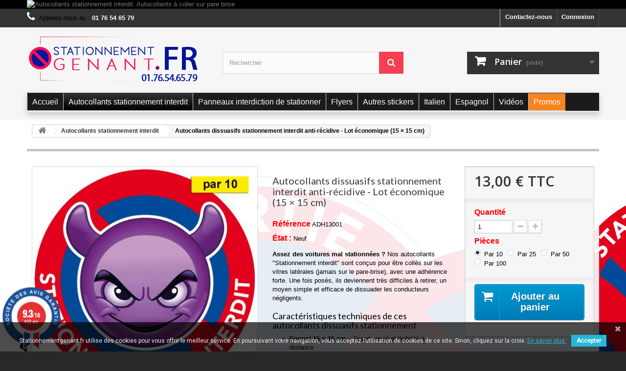

--- FILE ---
content_type: text/html; charset=utf-8
request_url: https://www.stationnementgenant.fr/autocollants-stationnement-interdit/8-autocollants-dissuasifs-stationnement-interdit-autocollants-anti-recidive-0634154799086.html
body_size: 12474
content:
<!DOCTYPE HTML><!--[if lt IE 7]><html class="no-js lt-ie9 lt-ie8 lt-ie7" lang="fr-fr"><![endif]--><!--[if IE 7]><html class="no-js lt-ie9 lt-ie8 ie7" lang="fr-fr"><![endif]--><!--[if IE 8]><html class="no-js lt-ie9 ie8" lang="fr-fr"><![endif]--><!--[if gt IE 8]><html class="no-js ie9" lang="fr-fr"><![endif]--><html lang="fr-fr"><head><meta charset="utf-8" /><title>Autocollants dissuasifs stationnement interdit - 15×15 cm.</title><meta name="description" content="Lot d&#039;autocollants dissuasifs stationnement interdit, à colle forte. Difficiles à décoller, idéals pour protéger votre garage, place privée ou entrée. " /><meta name="generator" content="Panneaux de stationnement interdit. Stationnement gênant. Interdiction de stationner. Autocollants interdiction de stationner." /><meta name="robots" content="index,follow" /><meta name="viewport" content="width=device-width, minimum-scale=0.25, maximum-scale=1.6, initial-scale=1.0" /><meta name="apple-mobile-web-app-capable" content="yes" /><link rel="icon" type="image/vnd.microsoft.icon" href="/img/favicon.ico?1647776707" /><link rel="shortcut icon" type="image/x-icon" href="/img/favicon.ico?1647776707" /><link rel="stylesheet" href="https://www.stationnementgenant.fr/themes/default-bootstrap/cache/v_178_4e47091cc3cc7180562fa5db41ea3124_all.css" type="text/css" media="all" /><link rel="stylesheet" href="https://www.stationnementgenant.fr/themes/default-bootstrap/cache/v_178_b4632cd5da8519ab97b7d34dde18182d_print.css" type="text/css" media="print" /><meta property="og:type" content="product" /><meta property="og:url" content="https://www.stationnementgenant.fr/autocollants-stationnement-interdit/8-autocollants-dissuasifs-stationnement-interdit-autocollants-anti-recidive-0634154799086.html" /><meta property="og:title" content="Autocollants dissuasifs stationnement interdit - 15×15 cm." /><meta property="og:site_name" content="Autocollants stationnement" /><meta property="og:description" content="Lot d&#039;autocollants dissuasifs stationnement interdit, à colle forte. Difficiles à décoller, idéals pour protéger votre garage, place privée ou entrée. " /><meta property="og:image" content="https://www.stationnementgenant.fr/206-large_default/autocollants-dissuasifs-stationnement-interdit-autocollants-anti-recidive.jpg" /><meta property="product:pretax_price:amount" content="10.83" /><meta property="product:pretax_price:currency" content="EUR" /><meta property="product:price:amount" content="13" /><meta property="product:price:currency" content="EUR" /><meta property="product:weight:value" content="0.092000" /><meta property="product:weight:units" content="kg" /> <!--[if lt IE 8]> 
<script type="text/javascript" src="https://www.stationnementgenant.fr/modules/pm_advancedtopmenu/js/pm_advancedtopmenuiefix.js"></script> <![endif]--><link href="https://fonts.googleapis.com/css?family=Roboto" rel="stylesheet" type="text/css" media="all"> <link href="//fonts.googleapis.com/css?family=Open+Sans:600,400,400i|Oswald:700" rel="stylesheet" type="text/css" media="all">   <style>.steavisgarantisStar span.note {
background: url(https://www.stationnementgenant.fr/modules/steavisgarantis/views/css/../../views/img/star_on.png) left center !important;
background-size: 111px 30px !important;
}</style><link rel="stylesheet" href="//fonts.googleapis.com/css?family=Open+Sans:300,600&amp;subset=latin,latin-ext" type="text/css" media="all" /><!--[if IE 8]> 
<script src="https://oss.maxcdn.com/libs/html5shiv/3.7.0/html5shiv.js"></script> 
<script src="https://oss.maxcdn.com/libs/respond.js/1.3.0/respond.min.js"></script> <![endif]--></head><body id="product" class="product product-8 product-autocollants-dissuasifs-stationnement-interdit-autocollants-anti-recidive category-12 category-autocollants-stationnement-interdit hide-left-column hide-right-column lang_fr"><div id="page"><div class="header-container"><header id="header"><div class="banner"><div class="container"><div class="row"> <a href="https://www.stationnementgenant.fr/promotions" title="Autocollants stationnement interdit. Autocollants &agrave; coller sur pare brise"> <img class="img-responsive" src="https://www.stationnementgenant.fr/modules/blockbanner/img/b86604fcdeb87c5f700a0b220e36dd7e.png" alt="Autocollants stationnement interdit. Autocollants &agrave; coller sur pare brise" title="Autocollants stationnement interdit. Autocollants &agrave; coller sur pare brise" width="1170" height="65" /> </a></div></div></div><div class="nav"><div class="container"><div class="row"><nav><div class="header_user_info"> <a class="login" href="https://www.stationnementgenant.fr/mon-compte" rel="nofollow" title="Identifiez-vous"> Connexion </a></div><div id="contact-link" > <a href="https://www.stationnementgenant.fr/nous-contacter" title="Contactez-nous">Contactez-nous</a></div> <span class="shop-phone"> <i class="icon-phone"></i>Appelez-nous au : <strong>01 76 54 65 79</strong> </span></nav></div></div></div><div><div class="container"><div class="row"><div id="header_logo"><a href="https://www.stationnementgenant.fr/" title="Autocollants stationnement"><img class="logo img-responsive" src="https://www.stationnementgenant.fr/img/stickernopark-logo-1550588460.jpg" alt="Autocollants stationnement" width="350" height="99"/></a></div><div id="search_block_top" class="col-sm-4 clearfix"><form id="searchbox" method="get" action="//www.stationnementgenant.fr/recherche" > <input type="hidden" name="controller" value="search" /> <input type="hidden" name="orderby" value="position" /> <input type="hidden" name="orderway" value="desc" /> <input class="search_query form-control" type="text" id="search_query_top" name="search_query" placeholder="Rechercher" value="" /> <button type="submit" name="submit_search" class="btn btn-default button-search"> <span>Rechercher</span> </button></form></div><div class="col-sm-4 clearfix"><div class="shopping_cart"> <a href="https://www.stationnementgenant.fr/commande" title="Voir mon panier" rel="nofollow"> <b>Panier</b> <span class="ajax_cart_quantity unvisible">0</span> <span class="ajax_cart_product_txt unvisible">Produit</span> <span class="ajax_cart_product_txt_s unvisible">Produits</span> <span class="ajax_cart_total unvisible"> </span> <span class="ajax_cart_no_product">(vide)</span> </a><div class="cart_block block exclusive"><div class="block_content"><div class="cart_block_list"><p class="cart_block_no_products"> Aucun produit</p><div class="cart-prices"><div class="cart-prices-line first-line"> <span class="price cart_block_shipping_cost ajax_cart_shipping_cost unvisible"> À définir </span> <span class="unvisible"> Livraison </span></div><div class="cart-prices-line last-line"> <span class="price cart_block_total ajax_block_cart_total">0,00 €</span> <span>Total</span></div></div><p class="cart-buttons"> <a id="button_order_cart" class="btn btn-default button button-small" href="https://www.stationnementgenant.fr/commande" title="Commander" rel="nofollow"> <span> Commander<i class="icon-chevron-right right"></i> </span> </a></p></div></div></div></div></div><div id="layer_cart"><div class="clearfix"><div class="layer_cart_product col-xs-12 col-md-6"> <span class="cross" title="Fermer la fenêtre"></span> <span class="title"> <i class="icon-check"></i>Produit ajouté au panier avec succès </span><div class="product-image-container layer_cart_img"></div><div class="layer_cart_product_info"> <span id="layer_cart_product_title" class="product-name"></span> <span id="layer_cart_product_attributes"></span><div> <strong class="dark">Quantité</strong> <span id="layer_cart_product_quantity"></span></div><div> <strong class="dark">Total</strong> <span id="layer_cart_product_price"></span></div></div></div><div class="layer_cart_cart col-xs-12 col-md-6"> <span class="title"> <span class="ajax_cart_product_txt_s unvisible"> Il y a <span class="ajax_cart_quantity">0</span> produits dans votre panier. </span> <span class="ajax_cart_product_txt "> Il y a 1 produit dans votre panier. </span> </span><div class="layer_cart_row"> <strong class="dark"> Total produits </strong> <span class="ajax_block_products_total"> </span></div><div class="layer_cart_row"> <strong class="dark unvisible"> Frais de port&nbsp; </strong> <span class="ajax_cart_shipping_cost unvisible"> À définir </span></div><div class="layer_cart_row"> <strong class="dark"> Total </strong> <span class="ajax_block_cart_total"> </span></div><div class="button-container"> <span class="continue btn btn-default button exclusive-medium" title="Continuer mes achats"> <span> <i class="icon-chevron-left left"></i>Continuer mes achats </span> </span> <a class="btn btn-default button button-medium" href="https://www.stationnementgenant.fr/commande" title="Commander" rel="nofollow"> <span> Commander<i class="icon-chevron-right right"></i> </span> </a></div></div></div><div class="crossseling"></div></div><div class="layer_cart_overlay"></div></div><div class="clear"></div><div id="_desktop_top_menu" class="adtm_menu_container "><div id="adtm_menu" data-open-method="1"><div id="adtm_menu_inner" class="clearfix advtm_open_on_hover"><ul id="menu"><li class="li-niveau1 advtm_menu_toggle"> <a class="a-niveau1 adtm_toggle_menu_button"><span class="advtm_menu_span adtm_toggle_menu_button_text">Menu</span></a></li><li class="li-niveau1 advtm_menu_1 menuHaveNoMobileSubMenu"> <a href="https://www.stationnementgenant.fr" title="Accueil" class=" a-niveau1" ><span class="advtm_menu_span advtm_menu_span_1">Accueil</span></a></li><li class="li-niveau1 advtm_menu_3 menuHaveNoMobileSubMenu"> <a href="https://www.stationnementgenant.fr/12-autocollants-stationnement-interdit" title="Autocollants stationnement interdit" class=" a-niveau1 advtm_menu_actif advtm_menu_actif_69713f1161034" data-type="category" data-id="12"><span class="advtm_menu_span advtm_menu_span_3">Autocollants stationnement interdit</span></a></li><li class="li-niveau1 advtm_menu_4 menuHaveNoMobileSubMenu"> <a href="https://www.stationnementgenant.fr/15-panneaux-interdiction-de-stationner" title="Panneaux interdiction de stationner" class=" a-niveau1" data-type="category" data-id="15"><span class="advtm_menu_span advtm_menu_span_4">Panneaux interdiction de stationner</span></a></li><li class="li-niveau1 advtm_menu_10 menuHaveNoMobileSubMenu"> <a href="https://www.stationnementgenant.fr/17-flyers-stationnement-interdit" title="Flyers" class=" a-niveau1" data-type="category" data-id="17"><span class="advtm_menu_span advtm_menu_span_10">Flyers</span></a></li><li class="li-niveau1 advtm_menu_11 menuHaveNoMobileSubMenu"> <a href="https://www.stationnementgenant.fr/18-autres-stickers" title="Autres stickers" class=" a-niveau1" data-type="category" data-id="18"><span class="advtm_menu_span advtm_menu_span_11">Autres stickers</span></a></li><li class="li-niveau1 advtm_menu_13 menuHaveNoMobileSubMenu"> <a href="https://www.stationnementgenant.fr/20-sosta-vietata" title="Italien" class=" a-niveau1" data-type="category" data-id="20"><span class="advtm_menu_span advtm_menu_span_13">Italien</span></a></li><li class="li-niveau1 advtm_menu_14 menuHaveNoMobileSubMenu"> <a href="https://www.stationnementgenant.fr/21-prohibido-aparcar" title="Espagnol" class=" a-niveau1" data-type="category" data-id="21"><span class="advtm_menu_span advtm_menu_span_14">Espagnol</span></a></li><li class="li-niveau1 advtm_menu_5 menuHaveNoMobileSubMenu"> <a href="https://www.stationnementgenant.fr/content/4-conditions-utilisation" title="Vid&eacute;os" class=" a-niveau1" data-type="cms" data-id="4"><span class="advtm_menu_span advtm_menu_span_5">Vid&eacute;os</span></a></li><li class="li-niveau1 advtm_menu_9 menuHaveNoMobileSubMenu"> <a href="https://www.stationnementgenant.fr/promotions" title="Promos" class=" a-niveau1" ><span class="advtm_menu_span advtm_menu_span_9">Promos</span></a></li></ul></div></div></div><div>
<script src="//mastertag.effiliation.com/mt660020333.js?page=product&amp;insession=0&amp;storeid=Autocollants stationnement&amp;origine=prestashop1.0.5&amp;idp=8&amp;prix=13" ></script> </div></div></div></header></div><div class="columns-container"><div id="columns" class="container"><div class="breadcrumb clearfix"> <a class="home" href="https://www.stationnementgenant.fr/" title="retour &agrave; Accueil"><i class="icon-home"></i></a> <span class="navigation-pipe">&gt;</span> <span class="navigation_page"><span itemscope itemtype="http://data-vocabulary.org/Breadcrumb"><a itemprop="url" href="https://www.stationnementgenant.fr/12-autocollants-stationnement-interdit" title="Autocollants stationnement interdit" ><span itemprop="title">Autocollants stationnement interdit</span></a></span><span class="navigation-pipe">></span>Autocollants dissuasifs stationnement interdit anti-récidive - Lot économique (15 × 15 cm)</span></div><div id="slider_row" class="row"></div><div class="row"><div id="center_column" class="center_column col-xs-12 col-sm-12"><div itemscope itemtype="https://schema.org/Product"><meta itemprop="url" content="https://www.stationnementgenant.fr/autocollants-stationnement-interdit/8-autocollants-dissuasifs-stationnement-interdit-autocollants-anti-recidive-0634154799086.html"><div class="primary_block row"><div class="container"><div class="top-hr"></div></div><div class="pb-left-column col-xs-12 col-sm-4 col-md-5"><div id="image-block" class="clearfix"> <span id="view_full_size"> <img id="bigpic" itemprop="image" src="https://www.stationnementgenant.fr/206-large_default/autocollants-dissuasifs-stationnement-interdit-autocollants-anti-recidive.jpg" title="autocollants stationnement interdit vendus par 10" alt="autocollants stationnement interdit vendus par 10" width="458" height="458"/> <span class="span_link no-print">Agrandir l&#039;image</span> </span></div><div id="views_block" class="clearfix "> <span class="view_scroll_spacer"> <a id="view_scroll_left" class="" title="Autres vues" href="javascript:{}"> Pr&eacute;c&eacute;dent </a> </span><div id="thumbs_list"><ul id="thumbs_list_frame"><li id="thumbnail_206"> <a href="https://www.stationnementgenant.fr/206-thickbox_default/autocollants-dissuasifs-stationnement-interdit-autocollants-anti-recidive.jpg" data-fancybox-group="other-views" class="fancybox shown" title="autocollants stationnement interdit vendus par 10"> <img class="img-responsive" id="thumb_206" src="https://www.stationnementgenant.fr/206-cart_default/autocollants-dissuasifs-stationnement-interdit-autocollants-anti-recidive.jpg" alt="autocollants stationnement interdit vendus par 10" title="autocollants stationnement interdit vendus par 10" height="80" width="80" itemprop="image" /> </a></li><li id="thumbnail_207"> <a href="https://www.stationnementgenant.fr/207-thickbox_default/autocollants-dissuasifs-stationnement-interdit-autocollants-anti-recidive.jpg" data-fancybox-group="other-views" class="fancybox" title="autocollants stationnement interdit vendus par 25"> <img class="img-responsive" id="thumb_207" src="https://www.stationnementgenant.fr/207-cart_default/autocollants-dissuasifs-stationnement-interdit-autocollants-anti-recidive.jpg" alt="autocollants stationnement interdit vendus par 25" title="autocollants stationnement interdit vendus par 25" height="80" width="80" itemprop="image" /> </a></li><li id="thumbnail_208"> <a href="https://www.stationnementgenant.fr/208-thickbox_default/autocollants-dissuasifs-stationnement-interdit-autocollants-anti-recidive.jpg" data-fancybox-group="other-views" class="fancybox" title="autocollants stationnement interdit vendus par 50"> <img class="img-responsive" id="thumb_208" src="https://www.stationnementgenant.fr/208-cart_default/autocollants-dissuasifs-stationnement-interdit-autocollants-anti-recidive.jpg" alt="autocollants stationnement interdit vendus par 50" title="autocollants stationnement interdit vendus par 50" height="80" width="80" itemprop="image" /> </a></li><li id="thumbnail_209"> <a href="https://www.stationnementgenant.fr/209-thickbox_default/autocollants-dissuasifs-stationnement-interdit-autocollants-anti-recidive.jpg" data-fancybox-group="other-views" class="fancybox" title="autocollants stationnement interdit vendus par 100"> <img class="img-responsive" id="thumb_209" src="https://www.stationnementgenant.fr/209-cart_default/autocollants-dissuasifs-stationnement-interdit-autocollants-anti-recidive.jpg" alt="autocollants stationnement interdit vendus par 100" title="autocollants stationnement interdit vendus par 100" height="80" width="80" itemprop="image" /> </a></li><li id="thumbnail_94"> <a href="https://www.stationnementgenant.fr/94-thickbox_default/autocollants-dissuasifs-stationnement-interdit-autocollants-anti-recidive.jpg" data-fancybox-group="other-views" class="fancybox" title="AUTOCOLLANT DISSUASIF Stationnement Interdit"> <img class="img-responsive" id="thumb_94" src="https://www.stationnementgenant.fr/94-cart_default/autocollants-dissuasifs-stationnement-interdit-autocollants-anti-recidive.jpg" alt="AUTOCOLLANT DISSUASIF Stationnement Interdit" title="AUTOCOLLANT DISSUASIF Stationnement Interdit" height="80" width="80" itemprop="image" /> </a></li><li id="thumbnail_133"> <a href="https://www.stationnementgenant.fr/133-thickbox_default/autocollants-dissuasifs-stationnement-interdit-autocollants-anti-recidive.jpg" data-fancybox-group="other-views" class="fancybox" title="Stickers voiture mal garée"> <img class="img-responsive" id="thumb_133" src="https://www.stationnementgenant.fr/133-cart_default/autocollants-dissuasifs-stationnement-interdit-autocollants-anti-recidive.jpg" alt="Stickers voiture mal garée" title="Stickers voiture mal garée" height="80" width="80" itemprop="image" /> </a></li><li id="thumbnail_336"> <a href="https://www.stationnementgenant.fr/336-thickbox_default/autocollants-dissuasifs-stationnement-interdit-autocollants-anti-recidive.jpg" data-fancybox-group="other-views" class="fancybox" title="autocollants stationnement interdit à coller sur les voitures mal garées"> <img class="img-responsive" id="thumb_336" src="https://www.stationnementgenant.fr/336-cart_default/autocollants-dissuasifs-stationnement-interdit-autocollants-anti-recidive.jpg" alt="autocollants stationnement interdit à coller sur les voitures mal garées" title="autocollants stationnement interdit à coller sur les voitures mal garées" height="80" width="80" itemprop="image" /> </a></li><li id="thumbnail_337" class="last"> <a href="https://www.stationnementgenant.fr/337-thickbox_default/autocollants-dissuasifs-stationnement-interdit-autocollants-anti-recidive.jpg" data-fancybox-group="other-views" class="fancybox" title="autocollants stationnement gênant à coller sur les voitures"> <img class="img-responsive" id="thumb_337" src="https://www.stationnementgenant.fr/337-cart_default/autocollants-dissuasifs-stationnement-interdit-autocollants-anti-recidive.jpg" alt="autocollants stationnement gênant à coller sur les voitures" title="autocollants stationnement gênant à coller sur les voitures" height="80" width="80" itemprop="image" /> </a></li></ul></div> <a id="view_scroll_right" title="Autres vues" href="javascript:{}"> Suivant </a></div><p class="resetimg clear no-print"> <span id="wrapResetImages" style="display: none;"> <a href="https://www.stationnementgenant.fr/autocollants-stationnement-interdit/8-autocollants-dissuasifs-stationnement-interdit-autocollants-anti-recidive-0634154799086.html" data-id="resetImages"> <i class="icon-repeat"></i> Afficher toutes les images </a> </span></p></div><div class="pb-center-column col-xs-12 col-sm-4"><h1 itemprop="name">Autocollants dissuasifs stationnement interdit anti-récidive - Lot économique (15 × 15 cm)</h1><p id="product_reference"> <label>R&eacute;f&eacute;rence </label> <span class="editable" itemprop="sku" content="ADH13001"></span></p><p id="product_condition"> <label>&Eacute;tat : </label><link itemprop="itemCondition" href="https://schema.org/NewCondition"/> <span class="editable">Neuf</span></p><div id="short_description_block"><div id="short_description_content" class="rte align_justify" itemprop="description"><p><strong>Assez des voitures mal stationnées ?</strong> Nos autocollants "Stationnement interdit" sont conçus pour être collés sur les vitres latérales (jamais sur le pare-brise), avec une adhérence forte. Une fois posés, ils deviennent très difficiles à retirer, un moyen simple et efficace de dissuader les conducteurs négligents.</p><h2>Caractéristiques techniques de ces autocollants dissuasifs stationnement</h2><ul><li><strong>Format 15 × 15 cm</strong> – Grand visuel et lisibilité à distance</li><li><strong>Adhésif extra-fort</strong> – décollage très difficile après quelques minutes</li><li><strong>Verso fendu</strong> – retrait facile du film de protection</li><li><strong>Lot économique</strong> – disponible par 10, 20, 50 ou 100 unités avec tarifs dégressifs</li></ul><p>Vous pouvez acheter des autocollants stationnement à l'unité chez notre partenaire : <a href="https://www.labougitude.com/17-les-autocollants-pour-voitures-mal-garees" target="_blank">cliquez ici</a></p><p><a href="https://www.stationnementgenant.fr/content/4-conditions-utilisation"><img src="https://www.stationnementgenant.fr/img/cms/video-autocollants-interdiction-de-stationner.jpg" alt="efficacité de nos autocollants interdiction de stationner" width="300" height="172" /></a></p><p><a href="https://www.stationnementgenant.fr/12-autocollants-stationnement-interdit"><img src="https://www.stationnementgenant.fr/img/cms/acheter-autocollant-stationnement-interdit.gif" alt="Acheter des autocollants de stationnement interdit pas chers" width="300" height="172" /></a></p><p></p></div><p class="buttons_bottom_block"> <a href="javascript:{}" class="button"> Plus de d&eacute;tails </a></p></div><p id="availability_statut" style="display: none;"> <span id="availability_value" class="label label-success"></span></p><p class="warning_inline" id="last_quantities" style="display: none" >Attention : derni&egrave;res pi&egrave;ces disponibles !</p><p id="availability_date" style="display: none;"> <span id="availability_date_label">Date de disponibilit&eacute;:</span> <span id="availability_date_value"></span></p><div id="oosHook" style="display: none;"><p class="form-group"> <input type="text" id="oos_customer_email" name="customer_email" size="20" value="votre@email.com" class="mailalerts_oos_email form-control" /></p> <a href="#" title="Prévenez-moi lorsque le produit est disponible" id="mailalert_link" rel="nofollow">Prévenez-moi lorsque le produit est disponible</a> <span id="oos_customer_email_result" style="display:none; display: block;"></span></div><p class="socialsharing_product list-inline no-print"> <button data-type="twitter" type="button" class="btn btn-default btn-twitter social-sharing"> <i class="icon-twitter"></i> Tweet </button> <button data-type="facebook" type="button" class="btn btn-default btn-facebook social-sharing"> <i class="icon-facebook"></i> Partager </button> <button data-type="google-plus" type="button" class="btn btn-default btn-google-plus social-sharing"> <i class="icon-google-plus"></i> Google+ </button> <button data-type="pinterest" type="button" class="btn btn-default btn-pinterest social-sharing"> <i class="icon-pinterest"></i> Pinterest </button></p><ul id="usefull_link_block" class="clearfix no-print"><li class="print"> <a href="javascript:print();"> Imprimer </a></li></ul></div><div class="pb-right-column col-xs-12 col-sm-4 col-md-3"><form id="buy_block" action="https://www.stationnementgenant.fr/panier" method="post"><p class="hidden"> <input type="hidden" name="token" value="63fc774385a638cef52511ef158cc41d" /> <input type="hidden" name="id_product" value="8" id="product_page_product_id" /> <input type="hidden" name="add" value="1" /> <input type="hidden" name="id_product_attribute" id="idCombination" value="" /></p><div class="box-info-product"><div class="content_prices clearfix"><div><p class="our_price_display" itemprop="offers" itemscope itemtype="https://schema.org/Offer"><link itemprop="availability" href="https://schema.org/InStock"/><span id="our_price_display" class="price" itemprop="price" content="13.000001">13,00 €</span> TTC<meta itemprop="priceCurrency" content="EUR" /></p><p id="reduction_percent" style="display:none;"><span id="reduction_percent_display"></span></p><p id="reduction_amount" style="display:none"><span id="reduction_amount_display"></span></p><p id="old_price" class="hidden"><span id="old_price_display"><span class="price"></span></span></p></div><div class="clear"></div></div><div class="product_attributes clearfix"><p id="quantity_wanted_p"> <label for="quantity_wanted">Quantit&eacute;</label> <input type="number" min="1" name="qty" id="quantity_wanted" class="text" value="1" /> <a href="#" data-field-qty="qty" class="btn btn-default button-minus product_quantity_down"> <span><i class="icon-minus"></i></span> </a> <a href="#" data-field-qty="qty" class="btn btn-default button-plus product_quantity_up"> <span><i class="icon-plus"></i></span> </a> <span class="clearfix"></span></p><p id="minimal_quantity_wanted_p" style="display: none;"> La quantit&eacute; minimale pour pouvoir commander ce produit est <b id="minimal_quantity_label">1</b></p><div id="attributes"><div class="clearfix"></div><fieldset class="attribute_fieldset"> <label class="attribute_label" >Pièces&nbsp;</label><div class="attribute_list"><ul><li> <input type="radio" class="attribute_radio" name="group_4" value="41" checked="checked" /> <span>Par 10</span></li><li> <input type="radio" class="attribute_radio" name="group_4" value="25" /> <span>Par 25</span></li><li> <input type="radio" class="attribute_radio" name="group_4" value="26" /> <span>Par 50</span></li><li> <input type="radio" class="attribute_radio" name="group_4" value="27" /> <span>Par 100</span></li></ul></div></fieldset></div></div><div class="box-cart-bottom"><div><p id="add_to_cart" class="buttons_bottom_block no-print"> <button type="submit" name="Submit" class="exclusive"> <span>Ajouter au panier</span> </button></p></div><div id="product_payment_logos"><div class="box-security"><p class="product-heading-h5"></p> <img src="/modules/productpaymentlogos/img/payment-logo.png" alt="" class="img-responsive" /></div></div></div></div></form></div></div> <section class="page-product-box"><h3 class="page-product-heading">En savoir plus sur nos produits &quot;interdiction de stationner&quot;</h3><div class="rte"><h2>Pourquoi choisir ce modèle anti-récidive ?</h2><p>Ces stickers ne détruisent pas les véhicules, mais envoient un message clair : le stationnement ici est inacceptable. Ils dissuadent efficacement les contrevenants grâce à :</p><ul><li>un design percutant, visible depuis l’extérieur du véhicule;</li><li>une adhésion croissante dans le temps qui les rend compliqués à enlever;</li><li>une solution non violente mais ferme pour protéger accès, garage ou zone privée.</li></ul><h2>Conseils d’usage et sécurité de cet autocollant stationnement interdit</h2><ol><li>Nettoyez la fenêtre latérale côté conducteur ainsi que ses contours.</li><li>Retirez le film protecteur via les découpes au verso.</li><li>Appliquez l’autocollant et appuyez uniformément pour une bonne adhérence.</li><li>Ne jamais coller sur le pare-brise, la carrosserie ou les rétroviseurs : cela pourrait nuire à la visibilité et engager votre responsabilité.</li></ol><h2>Avantages clients et contexte</h2><ul><li><strong>Solution simple et immédiate</strong> : intervenir dès le constat, sans passer par des contraintes administratives ou juridiques.</li><li><strong>Convient à tous</strong> : particuliers, syndics, commerçants, copropriétés, collectivités.</li><li><strong>Frais dégressifs attractifs</strong>, pratique pour utilisation évolutive ou renouvelable.</li></ul><h2>Explorez nos autres autocollants stationnement</h2><ul><li><a href="https://www.stationnementgenant.fr/autocollants-stationnement-interdit/62-autocollant-stationnement-si-tu-prends-ma-place-prends-mon-handicap.html">Modèle spécial places handicapées</a></li><li><a href="https://www.stationnementgenant.fr/autocollants-stationnement-interdit/40-autocollants-stationnement-genant-interdiction-de-stationner-jour-et-nuit-0634154799161.html">Version jour et nuit, très visible 24h/24</a></li></ul><h2>Disponibilité &amp; commandes</h2><p>Tarifs réduits dès 10 pièces. <strong>Quantité minimum : 1 lot</strong>. Dépêchez-vous, les stocks sont limités.</p><p><img src="https://www.stationnementgenant.fr/img/cms/autocollants-stationnement-genant.jpg" alt="Autocollants stationnement interdit pour voitures mal garées" width="300" height="300" /> Taille des autocollants : 15 x 15 cm</p><p><img src="https://www.stationnementgenant.fr/img/cms/stickers-interdiction-de-stationner.jpg" alt="autocollants stationnement pour véhicules mal stationnés" width="300" height="300" /> Autocollants fendus au verso pour un décollage facile et rapide de la protection</p><p>Retrouvez également notre <a href="https://www.stationnementgenant.fr/autocollants-stationnement-interdit/59-stickers-dissuasifs-stationnement-interdit.html">autocollant plus facile à décoller ici</a>.</p><p></p></div> </section> <section class="page-product-box"> </section>  </div></div></div></div></div><div class="footer-container"> <footer id="footer" class="container"><div class="row"><section id="social_block" class="pull-right"><ul><li class="facebook"> <a class="_blank" href="http://www.facebook.com/stationnementgenant"> <span>Facebook</span> </a></li><li class="instagram"> <a class="_blank" href="https://www.instagram.com/stationnement_genant/"> <span>Instagram</span> </a></li></ul> </section><div class="clearfix"></div><section class="blockcategories_footer footer-block col-xs-12 col-sm-2"><h4>Catégories</h4><div class="category_footer toggle-footer"><div class="list"><ul class="tree dhtml"><li > <a href="https://www.stationnementgenant.fr/12-autocollants-stationnement-interdit" title="Autocollants stationnement interdit. Stickers dissuasifs pour toutes les situations Besoin d’une solution simple et efficace pour dissuader les voitures mal garées&nbsp;? Notre catégorie dédiée aux autocollants stationnement interdit propose une sélection complète de stickers spécialement conçus pour protéger vos espaces sensibles comme les garages, bornes de recharge, accès pompiers, places handicapées et voies cyclables. Chaque modèle combine visibilité claire et adhérence durable , tout en étant facile à appliquer sur la vitre latérale du véhicule. Pourquoi choisir nos autocollants dissuasifs stationnement interdit&nbsp;? Design impactant : messages explicites (“Stationnement interdit”, « Tu prends ma place… ») reconnaissables en un coup d’œil. Formats adaptés : A6, A5, carré 15×15 cm, rectangulaire, multilingue… pour tous les supports. Adhésif renforcé : difficile à retirer, dissuade les récidives. Pose rapide : verso fendu pour retirer le film sans effort. Lots économiques : options 10 à 100 pièces avec tarifs dégressifs pour usage régulier ou grand volume."> Autocollants stationnement interdit </a></li><li > <a href="https://www.stationnementgenant.fr/15-panneaux-interdiction-de-stationner" title="Nos panneaux interdiction de stationner sont tous fabriqués en PVC. Nous vendons dans notre boutique en ligne 6 p anneaux de stationnement interdit . Contactez-nous si vous voulez un modèle particulier ou personnalisé. Nous pouvons vous le créer sous 48H. Ces panneaux se fixent sur n&#039;importe quelle surface car vous avez le choix entre 2 options de fixation : Fixation avec adhésif double face Fixation en vissant le panneau (pour les panneaux perforés 2 trous) Vous pourrez acheter nos panneaux de stationnement interdit pour résoudre : Les problèmes de stationnement gênant dans votre résidence, les problèmes de stationnement sur votre parking, les problèmes de stationnement devant votre garage, les problèmes de stationnement gênant devant votre maison, les problèmes de stationnement dans votre lotissement, les problèmes de stationnement dans votre copropriété, les problèmes de stationnement avec le voisinage, etc..."> Panneaux interdiction de stationner </a></li><li > <a href="https://www.stationnementgenant.fr/17-flyers-stationnement-interdit" title="Nous vous proposons à la vente des Flyers (non autocollants) de stationnement interdit. Ces flyers en papier sont à poser sur le pare-brise pour signaler un stationnement gênant ou interdit. Ils servent de premier avertissement ! Taille des flyers : 14,8 x 14,8 cm Délai de production : de 3 à 4 jours ouvrés. Délai de livraison : environ de 2 jours ouvrés. Conditionnements : - 500 flyers pour un prix de 80€ TTC (+3.60€ TTC de frais de port) - 1000 flyers pour un prix de 100€ TTC (+3.60€ TTC de frais de port) - 5000 flyers pour un prix de 150€ TTC (+3.60€ TTC de frais de port)"> Flyers stationnement interdit </a></li><li > <a href="https://www.stationnementgenant.fr/18-autres-stickers" title=""> Autres stickers </a></li><li > <a href="https://www.stationnementgenant.fr/20-sosta-vietata" title="Autocollants de stationnement interdit en Italien. Sosta Vietata."> Sosta Vietata </a></li><li class="last"> <a href="https://www.stationnementgenant.fr/21-prohibido-aparcar" title="Autocollants de stationnement interdit en espagnol. Prohibido Aparcar."> Prohibido Aparcar </a></li></ul></div></div> </section><section class="footer-block col-xs-12 col-sm-2" id="block_various_links_footer"><h4>Informations</h4><ul class="toggle-footer"><li class="item"> <a href="https://www.stationnementgenant.fr/promotions" title="Promotions"> Promotions </a></li><li class="item"> <a href="https://www.stationnementgenant.fr/nouveaux-produits" title="Nouveaux produits"> Nouveaux produits </a></li><li class="item"> <a href="https://www.stationnementgenant.fr/meilleures-ventes" title="Meilleures ventes"> Meilleures ventes </a></li><li class="item"> <a href="https://www.stationnementgenant.fr/nous-contacter" title="Contactez-nous"> Contactez-nous </a></li><li class="item"> <a href="https://www.stationnementgenant.fr/content/2-mentions-legales" title="Mentions légales"> Mentions légales </a></li><li class="item"> <a href="https://www.stationnementgenant.fr/content/3-conditions-generales-de-vente" title="CGV"> CGV </a></li><li class="item"> <a href="https://www.stationnementgenant.fr/content/4-conditions-utilisation" title="Conditions d’utilisation - Autocollants dissuasifs stationnement interdit"> Conditions d’utilisation - Autocollants dissuasifs stationnement interdit </a></li><li class="item"> <a href="https://www.stationnementgenant.fr/content/5-paiement-securise" title="Paiement sécurisé"> Paiement sécurisé </a></li><li class="item"> <a href="https://www.stationnementgenant.fr/content/6-politique-de-confidentialite" title="Politique de confidentialité"> Politique de confidentialité </a></li><li> <a href="https://www.stationnementgenant.fr/plan-site" title="sitemap"> sitemap </a></li></ul> </section><section class="footer-block col-xs-12 col-sm-4"><h4><a href="https://www.stationnementgenant.fr/mon-compte" title="Gérer mon compte client" rel="nofollow">Mon compte</a></h4><div class="block_content toggle-footer"><ul class="bullet"><li><a href="https://www.stationnementgenant.fr/historique-commandes" title="Mes commandes" rel="nofollow">Mes commandes</a></li><li><a href="https://www.stationnementgenant.fr/avoirs" title="Mes avoirs" rel="nofollow">Mes avoirs</a></li><li><a href="https://www.stationnementgenant.fr/adresses" title="Mes adresses" rel="nofollow">Mes adresses</a></li><li><a href="https://www.stationnementgenant.fr/identite" title="Gérer mes informations personnelles" rel="nofollow">Mes informations personnelles</a></li><li><a href="https://www.stationnementgenant.fr/reduction" title="Mes bons de réduction" rel="nofollow">Mes bons de réduction</a></li></ul></div> </section><section id="block_contact_infos" class="footer-block col-xs-12 col-sm-4"><div><h4>Informations sur votre boutique</h4><ul class="toggle-footer"><li> <i class="icon-map-marker"></i>SAS DIRODISTRIB, 7 avenue Duquesne 75007 PARIS</li><li> <i class="icon-phone"></i>Appelez-nous au : <span>01 76 54 65 79</span></li><li> <i class="icon-envelope-alt"></i>E-mail : <span><a href="&#109;&#97;&#105;&#108;&#116;&#111;&#58;%69%6e%66%6f%73@%73%74%61%74%69%6f%6e%6e%65%6d%65%6e%74%67%65%6e%61%6e%74.%66%72" >&#x69;&#x6e;&#x66;&#x6f;&#x73;&#x40;&#x73;&#x74;&#x61;&#x74;&#x69;&#x6f;&#x6e;&#x6e;&#x65;&#x6d;&#x65;&#x6e;&#x74;&#x67;&#x65;&#x6e;&#x61;&#x6e;&#x74;&#x2e;&#x66;&#x72;</a></span></li></ul></div> </section> <div id="steavisgarantisFooterVerif"> <a href="https://www.societe-des-avis-garantis.fr/33012-2/" target="_blank"> <img src="/modules/steavisgarantis/views/img/icon-fr.png" width="20px" height="20px" alt="société des avis garantis"> </a> <span id="steavisgarantisFooterText">Marchand approuvé par la Société des Avis Garantis, <a href="https://www.societe-des-avis-garantis.fr/33012-2/" target="_blank">cliquez ici pour vérifier</a>.</span></div></div> </footer></div></div>
<script type="text/javascript">/* <![CDATA[ */;var CUSTOMIZE_TEXTFIELD=1;var FancyboxI18nClose='Fermer';var FancyboxI18nNext='Suivant';var FancyboxI18nPrev='Pr&eacute;c&eacute;dent';var PS_CATALOG_MODE=false;var ajax_allowed=true;var ajaxsearch=true;var allowBuyWhenOutOfStock=false;var attribute_anchor_separator='-';var attributesCombinations=[{"id_attribute":"26","attribute":"par_50","id_attribute_group":"4","group":"pieces"},{"id_attribute":"27","attribute":"par_100","id_attribute_group":"4","group":"pieces"},{"id_attribute":"25","attribute":"par_25","id_attribute_group":"4","group":"pieces"},{"id_attribute":"41","attribute":"10","id_attribute_group":"4","group":"pieces"}];var availableLaterValue='';var availableNowValue='';var baseDir='https://www.stationnementgenant.fr/';var baseUri='https://www.stationnementgenant.fr/';var blocksearch_type='top';var combinationImages={"410":[{"id_image":"206","id_product_attribute":"410","legend":"autocollants stationnement interdit vendus par 10"}],"212":[{"id_image":"207","id_product_attribute":"212","legend":"autocollants stationnement interdit vendus par 25"}],"47":[{"id_image":"208","id_product_attribute":"47","legend":"autocollants stationnement interdit vendus par 50"}],"48":[{"id_image":"209","id_product_attribute":"48","legend":"autocollants stationnement interdit vendus par 100"}]};var combinations={"410":{"attributes_values":{"4":"Par 10"},"attributes":[41],"price":-5.833333,"specific_price":false,"ecotax":0,"weight":0,"quantity":99992,"reference":"","unit_impact":0,"minimal_quantity":"1","date_formatted":"","available_date":"","id_image":206,"list":"'41'"},"212":{"attributes_values":{"4":"Par 25"},"attributes":[25],"price":0,"specific_price":false,"ecotax":0,"weight":0,"quantity":99995,"reference":"","unit_impact":0,"minimal_quantity":"1","date_formatted":"","available_date":"","id_image":207,"list":"'25'"},"47":{"attributes_values":{"4":"Par 50"},"attributes":[26],"price":11,"specific_price":false,"ecotax":0,"weight":0.093,"quantity":99997,"reference":"","unit_impact":0,"minimal_quantity":"1","date_formatted":"","available_date":"","id_image":208,"list":"'26'"},"48":{"attributes_values":{"4":"Par 100"},"attributes":[27],"price":31,"specific_price":false,"ecotax":0,"weight":0.279,"quantity":99998,"reference":"","unit_impact":0,"minimal_quantity":"1","date_formatted":"","available_date":"","id_image":209,"list":"'27'"}};var combinationsFromController={"410":{"attributes_values":{"4":"Par 10"},"attributes":[41],"price":-5.833333,"specific_price":false,"ecotax":0,"weight":0,"quantity":99992,"reference":"","unit_impact":0,"minimal_quantity":"1","date_formatted":"","available_date":"","id_image":206,"list":"'41'"},"212":{"attributes_values":{"4":"Par 25"},"attributes":[25],"price":0,"specific_price":false,"ecotax":0,"weight":0,"quantity":99995,"reference":"","unit_impact":0,"minimal_quantity":"1","date_formatted":"","available_date":"","id_image":207,"list":"'25'"},"47":{"attributes_values":{"4":"Par 50"},"attributes":[26],"price":11,"specific_price":false,"ecotax":0,"weight":0.093,"quantity":99997,"reference":"","unit_impact":0,"minimal_quantity":"1","date_formatted":"","available_date":"","id_image":208,"list":"'26'"},"48":{"attributes_values":{"4":"Par 100"},"attributes":[27],"price":31,"specific_price":false,"ecotax":0,"weight":0.279,"quantity":99998,"reference":"","unit_impact":0,"minimal_quantity":"1","date_formatted":"","available_date":"","id_image":209,"list":"'27'"}};var contentOnly=false;var currency={"id":1,"name":"Euro","iso_code":"EUR","iso_code_num":"978","sign":"\u20ac","blank":"1","conversion_rate":"1.000000","deleted":"0","format":"2","decimals":"1","active":"1","prefix":"","suffix":" \u20ac","id_shop_list":null,"force_id":false};var currencyBlank=1;var currencyFormat=2;var currencyRate=1;var currencySign='€';var currentDate='2026-01-21 22:03:13';var customerGroupWithoutTax=false;var customizationFields=false;var customizationId=null;var customizationIdMessage='Personnalisation';var default_eco_tax=0;var delete_txt='Supprimer';var displayDiscountPrice='0';var displayList=false;var displayPrice=0;var doesntExist='Ce produit n\'existe pas dans cette déclinaison. Vous pouvez néanmoins en sélectionner une autre.';var doesntExistNoMore='Ce produit n\'est plus en stock';var doesntExistNoMoreBut='avec ces options mais reste disponible avec d\'autres options';var ecotaxTax_rate=0;var fieldRequired='Veuillez remplir tous les champs, puis enregistrer votre personnalisation';var freeProductTranslation='Offert !';var freeShippingTranslation='Livraison gratuite !';var generated_date=1769029393;var groupReduction=0;var hasDeliveryAddress=false;var highDPI=false;var idDefaultImage=206;var id_lang=1;var id_product=8;var img_dir='https://www.stationnementgenant.fr/themes/default-bootstrap/img/';var img_prod_dir='https://www.stationnementgenant.fr/img/p/';var img_ps_dir='https://www.stationnementgenant.fr/img/';var instantsearch=false;var isGuest=0;var isLogged=0;var isMobile=false;var jqZoomEnabled=false;var mailalerts_already='Vous avez déjà une alerte pour ce produit';var mailalerts_invalid='Votre adresse e-mail est invalide';var mailalerts_placeholder='votre@email.com';var mailalerts_registered='Demande de notification enregistrée';var mailalerts_url_add='https://www.stationnementgenant.fr/module/mailalerts/actions?process=add';var mailalerts_url_check='https://www.stationnementgenant.fr/module/mailalerts/actions?process=check';var maxQuantityToAllowDisplayOfLastQuantityMessage=3;var minimalQuantity=1;var noTaxForThisProduct=false;var oosHookJsCodeFunctions=[];var page_name='product';var priceDisplayMethod=0;var priceDisplayPrecision=2;var productAvailableForOrder=true;var productBasePriceTaxExcl=10.833334;var productBasePriceTaxExcluded=10.833334;var productBasePriceTaxIncl=13.000001;var productHasAttributes=true;var productPrice=13.000001;var productPriceTaxExcluded=16.666667;var productPriceTaxIncluded=20;var productPriceWithoutReduction=13.000001;var productReference='ADH13001';var productShowPrice=true;var productUnitPriceRatio=0;var product_fileButtonHtml='Ajouter';var product_fileDefaultHtml='Aucun fichier sélectionné';var product_specific_price=[];var quantitiesDisplayAllowed=false;var quantityAvailable=0;var quickView=false;var reduction_percent=0;var reduction_price=0;var removingLinkText='supprimer cet article du panier';var roundMode=2;var search_url='https://www.stationnementgenant.fr/recherche';var sharing_img='https://www.stationnementgenant.fr/206/autocollants-dissuasifs-stationnement-interdit-autocollants-anti-recidive.jpg';var sharing_name='Autocollants dissuasifs stationnement interdit anti-récidive - Lot économique (15 × 15 cm)';var sharing_url='https://www.stationnementgenant.fr/autocollants-stationnement-interdit/8-autocollants-dissuasifs-stationnement-interdit-autocollants-anti-recidive-0634154799086.html';var specific_currency=false;var specific_price=0;var static_token='63fc774385a638cef52511ef158cc41d';var stock_management=1;var taxRate=20;var toBeDetermined='À définir';var token='63fc774385a638cef52511ef158cc41d';var upToTxt='Jusqu\'à';var uploading_in_progress='Envoi en cours, veuillez patienter...';var usingSecureMode=true;/* ]]> */</script> <script type="text/javascript" src="https://www.stationnementgenant.fr/themes/default-bootstrap/cache/v_92_c782820e297b3daf0627e2412bbac847.js"></script> <script type="text/javascript" src="https://www.societe-des-avis-garantis.fr/wp-content/plugins/ag-core/widgets/JsWidget.js"></script> <script type="text/javascript" src="https://mastertag.effiliation.com/mt660020333.js?page=product&insession=0&storeid=Autocollants stationnement&origine=prestashop1.0.5&idp=8&prix=13"></script> <script type="text/javascript">/* <![CDATA[ */;function updateFormDatas(){var nb=$('#quantity_wanted').val();var id=$('#idCombination').val();$('.paypal_payment_form input[name=quantity]').val(nb);$('.paypal_payment_form input[name=id_p_attr]').val(id);}$(document).ready(function(){var baseDirPP=baseDir.replace('http:','https:');if($('#in_context_checkout_enabled').val()!=1){$(document).on('click','#payment_paypal_express_checkout',function(){$('#paypal_payment_form_cart').submit();return false;});}var jquery_version=$.fn.jquery.split('.');if(jquery_version[0]>=1&&jquery_version[1]>=7){$('body').on('submit',".paypal_payment_form",function(){updateFormDatas();});}else{$('.paypal_payment_form').live('submit',function(){updateFormDatas();});}function displayExpressCheckoutShortcut(){var id_product=$('input[name="id_product"]').val();var id_product_attribute=$('input[name="id_product_attribute"]').val();$.ajax({type:"GET",url:baseDirPP+'/modules/paypal/express_checkout/ajax.php',data:{get_qty:"1",id_product:id_product,id_product_attribute:id_product_attribute},cache:false,success:function(result){if(result=='1'){$('#container_express_checkout').slideDown();}else{$('#container_express_checkout').slideUp();}return true;}});}$('select[name^="group_"]').change(function(){setTimeout(function(){displayExpressCheckoutShortcut()},500);});$('.color_pick').click(function(){setTimeout(function(){displayExpressCheckoutShortcut()},500);});if($('body#product').length>0){setTimeout(function(){displayExpressCheckoutShortcut()},500);}var modulePath='modules/paypal';var subFolder='/integral_evolution';var fullPath=baseDirPP+modulePath+subFolder;var confirmTimer=false;if($('form[target="hss_iframe"]').length==0){if($('select[name^="group_"]').length>0)displayExpressCheckoutShortcut();return false;}else{checkOrder();}function checkOrder(){if(confirmTimer==false)confirmTimer=setInterval(getOrdersCount,1000);}});;(window.gaDevIds=window.gaDevIds||[]).push('d6YPbH');(function(i,s,o,g,r,a,m){i['GoogleAnalyticsObject']=r;i[r]=i[r]||function(){(i[r].q=i[r].q||[]).push(arguments)},i[r].l=1*new Date();a=s.createElement(o),m=s.getElementsByTagName(o)[0];a.async=1;a.src=g;m.parentNode.insertBefore(a,m)})(window,document,'script','//www.google-analytics.com/analytics.js','ga');ga('create','UA-85883866-1','auto');ga('require','ec');;var cb_settings={cb_bg_color:"rgba(0, 0, 0, 0.7)",cb_font_style:"Roboto",cb_text_color:"#efefef",cb_inf_text_color:"#25B9D7",cb_loop:"1",cb_font_size:"12",cb_button_bg_color:"#25B9D7",cb_button_bg_color_hover:"#1e94ab",cb_button_text_color:"#ffffff",};var cb_cms_url="https://www.stationnementgenant.fr/content/2-mentions-legales";var cb_position="bottom";var cb_text="Stationnementgenant.fr utilise des cookies pour vous offrir le meilleur service. En poursuivant votre navigation, vous acceptez l&rsquo;utilisation de cookies de ce site. Sinon, cliquez sur la croix.";var cb_link_text="En savoir plus.";var cd_button_text="Accepter";;var agSiteId="4009";;jQuery(document).ready(function(){var MBG=GoogleAnalyticEnhancedECommerce;MBG.setCurrency('EUR');MBG.addProductDetailView({"id":8,"name":"\"Autocollants dissuasifs stationnement interdit anti-r\\u00e9cidive - Lot \\u00e9conomique (15\\u202f\\u00d7\\u202f15\\u202fcm)\"","category":"\"autocollants-stationnement-interdit\"","brand":"\"Stationnementgenant.fr\"","variant":"null","type":"typical","position":"0","quantity":1,"list":"product","url":"","price":"10.83"});});;ga('send','pageview');/* ]]> */</script></body></html>

--- FILE ---
content_type: application/javascript;charset=UTF-8
request_url: https://mastertag.effiliation.com/mt660020333.js?page=product&insession=0&storeid=Autocollants%20stationnement&origine=prestashop1.0.5&idp=8&prix=13
body_size: 65
content:
if(-1==document.location.href.search(".appspot.")){var dm660020333="track.effiliation.com";function ep660020333(k){var q=k?k.split("?")[1]:window.location.search.slice(1),n={};if(q){for(var b=(q=q.split("#")[0]).split("&"),m=0;m<b.length;m++){var h=b[m].split("="),d=h[0],c=void 0===h[1]||h[1];if(d=d.toLowerCase(),"string"==typeof c&&(c=c.toLowerCase()),d.match(/\[(\d+)?\]$/)){var g=d.replace(/\[(\d+)?\]/,"");if(n[g]||(n[g]=[]),d.match(/\[\d+\]$/)){var j=/\[(\d+)\]/.exec(d)[1];n[g][j]=c;}else{n[g].push(c);}}else{n[d]?n[d]&&"string"==typeof n[d]?(n[d]=[n[d]],n[d].push(c)):n[d].push(c):n[d]=c;}}}return n;}function pm660020333(){for(var b=document.getElementsByTagName("script"),a=0;a<b.length;a++){if(b[a].src.search("t660020333")>0&&b[a].src.lastIndexOf("/")>=0){return ep660020333(b[a].src);break;}}}if(document.createElement){var protocol="https://";var effi_660020333_consent="1";var ctp660020333=pm660020333();if(typeof ctp660020333!="undefined"){void 0!==ctp660020333.idp?effi_660020333_idp=ctp660020333.idp.replace(/%2c/g,","):effi_660020333_idp="";void 0!==ctp660020333.idcat?effi_660020333_catid=ctp660020333.idcat:effi_660020333_catid="";void 0!==ctp660020333.wordingcat?effi_660020333_catwording=ctp660020333.wordingcat:effi_660020333_catwording="";void 0!==ctp660020333.newcustomer?effi_660020333_newcustomer=ctp660020333.newcustomer:effi_660020333_newcustomer="";void 0!==ctp660020333.prix?effi_660020333_prix=ctp660020333.prix.replace(/%2c/g,","):effi_660020333_prix="";void 0!==ctp660020333.insession?effi_660020333_insession=ctp660020333.insession:effi_660020333_insession="";}}}

--- FILE ---
content_type: application/javascript;charset=UTF-8
request_url: https://mastertag.effiliation.com/mt660020333.js?page=product&insession=0&storeid=Autocollants%20stationnement&origine=prestashop1.0.5&idp=8&prix=13
body_size: -42
content:
if(-1==document.location.href.search(".appspot.")){var dm660020333="track.effiliation.com";function ep660020333(k){var q=k?k.split("?")[1]:window.location.search.slice(1),n={};if(q){for(var b=(q=q.split("#")[0]).split("&"),m=0;m<b.length;m++){var h=b[m].split("="),d=h[0],c=void 0===h[1]||h[1];if(d=d.toLowerCase(),"string"==typeof c&&(c=c.toLowerCase()),d.match(/\[(\d+)?\]$/)){var g=d.replace(/\[(\d+)?\]/,"");if(n[g]||(n[g]=[]),d.match(/\[\d+\]$/)){var j=/\[(\d+)\]/.exec(d)[1];n[g][j]=c;}else{n[g].push(c);}}else{n[d]?n[d]&&"string"==typeof n[d]?(n[d]=[n[d]],n[d].push(c)):n[d].push(c):n[d]=c;}}}return n;}function pm660020333(){for(var b=document.getElementsByTagName("script"),a=0;a<b.length;a++){if(b[a].src.search("t660020333")>0&&b[a].src.lastIndexOf("/")>=0){return ep660020333(b[a].src);break;}}}if(document.createElement){var protocol="https://";var effi_660020333_consent="1";var ctp660020333=pm660020333();if(typeof ctp660020333!="undefined"){void 0!==ctp660020333.idp?effi_660020333_idp=ctp660020333.idp.replace(/%2c/g,","):effi_660020333_idp="";void 0!==ctp660020333.idcat?effi_660020333_catid=ctp660020333.idcat:effi_660020333_catid="";void 0!==ctp660020333.wordingcat?effi_660020333_catwording=ctp660020333.wordingcat:effi_660020333_catwording="";void 0!==ctp660020333.newcustomer?effi_660020333_newcustomer=ctp660020333.newcustomer:effi_660020333_newcustomer="";void 0!==ctp660020333.prix?effi_660020333_prix=ctp660020333.prix.replace(/%2c/g,","):effi_660020333_prix="";void 0!==ctp660020333.insession?effi_660020333_insession=ctp660020333.insession:effi_660020333_insession="";}}}

--- FILE ---
content_type: text/plain
request_url: https://www.google-analytics.com/j/collect?v=1&_v=j102&a=600891269&t=pageview&_s=1&dl=https%3A%2F%2Fwww.stationnementgenant.fr%2Fautocollants-stationnement-interdit%2F8-autocollants-dissuasifs-stationnement-interdit-autocollants-anti-recidive-0634154799086.html&ul=en-us%40posix&dt=Autocollants%20dissuasifs%20stationnement%20interdit%20-%2015%C3%9715%20cm.&sr=1280x720&vp=1280x720&_u=aGBAAEIJAAAAACAMI~&jid=901332391&gjid=1240195262&cid=749798449.1769029395&tid=UA-85883866-1&_gid=1303940409.1769029395&_r=1&_slc=1&did=d6YPbH&z=535557576
body_size: -453
content:
2,cG-PY0GCM1BEX